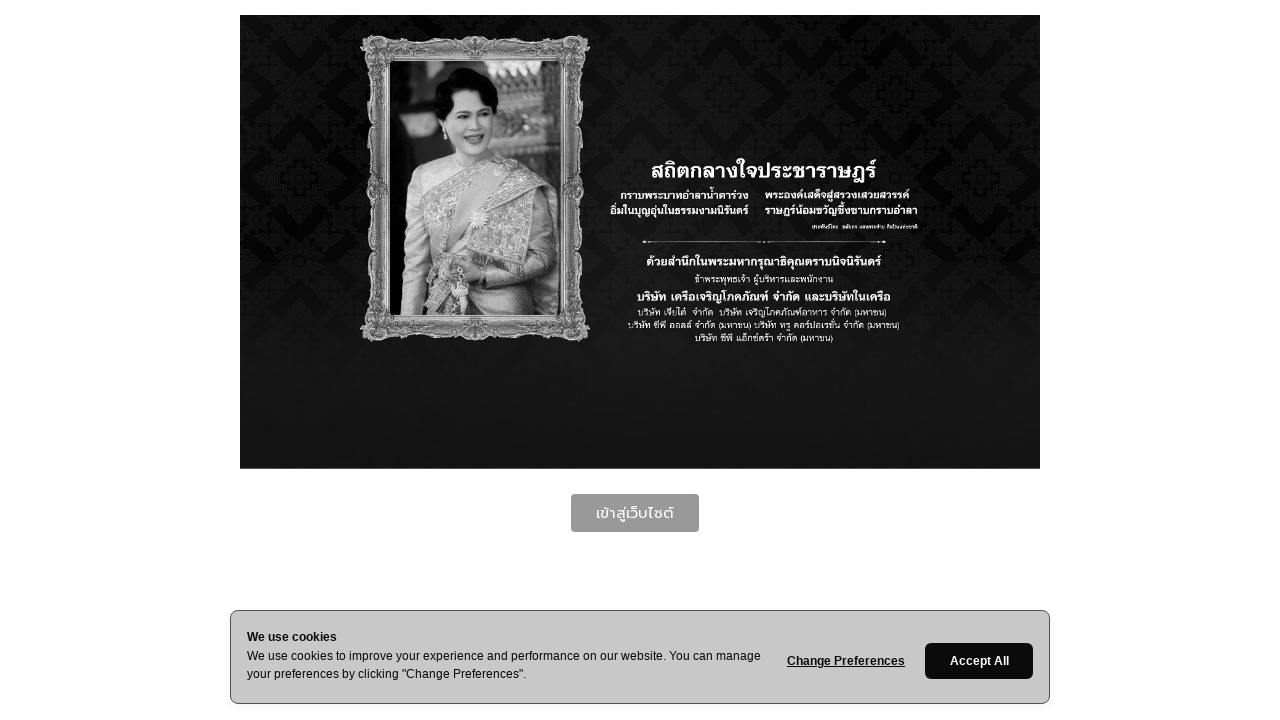

--- FILE ---
content_type: text/html
request_url: https://aircharterthailand.com/
body_size: 3543
content:
<!DOCTYPE html PUBLIC "-//W3C//DTD XHTML 1.0 Transitional//EN" "http://www.w3.org/TR/xhtml1/DTD/xhtml1-transitional.dtd">
<html xmlns="http://www.w3.org/1999/xhtml">
<head>
<meta name="viewport" content="width=device-width, initial-scale=1.0, maximum-scale=1.0, user-scalable=yes" />
<meta http-equiv="Content-Type" content="text/html; charset=utf-8" />
<title>Siam Land Flying Co.,Ltd | Private Aircraft Thailand</title>
<link href="css/style.css" rel="stylesheet" type="text/css" />
<link href="https://fonts.googleapis.com/css?family=Prompt:300,400,500,700&amp;subset=thai" rel="stylesheet">

<script type="text/javascript" src="/js/jquery-1.6.min.js"></script>

<!-- Cookie Consent by https://www.cookiewow.com -->
<script type="text/javascript" src="https://cookiecdn.com/cwc.js"></script>
<script id="cookieWow" type="text/javascript" src="https://cookiecdn.com/configs/gEZxW86rE5BkDgF1ZAYeSkho" data-cwcid="gEZxW86rE5BkDgF1ZAYeSkho"></script>

<style>

	html {filter: grayscale(1);}
	img {width:100%; margin: 0 auto;display: block;}
	body {background: #fff;}
	.btn-intosite {display: inline-block; margin-left: 3px; margin-right: 3px;}
	.btn-intosite a {background: #d2951c; display: inline-block; padding: 10px; padding: 10px 20px;
		color: #fff;border-radius: 4px; list-style: nosne;text-decoration: none;font-family: 'Prompt', sans-serif;font-size: 18px; margin-top: 20px;}
	.content { width: 100%; max-width: 1366px; margin: 0 auto; margin-top:50px;}


	@media screen and (max-width:1600px) {
		img {max-width:1000px;}
		.btn-intosite a {
			padding: 8px 25px;
			font-size: 15px;
		}
	}

	@media screen and (max-width:1366px) {
		.content { margin-top: 15px;}
		img {max-width:900px;}
	}

	@media screen and (max-width:1280px) {
		img {max-width:800px;}
	}

	@media screen and (max-width:800px) {
		.content { margin-top: 10px;}
		img {width:45%;}
	}

	@media screen and (max-width:425px) {
		img {width:90%;}
	}

	/* 
	main
	img {width:100%; max-width: 600px; margin: 0 auto;display: block; border: 3px solid #fbe3a9;}
	body {background: #a9dff9;}
	.btn-intosite {display: inline-block; margin-left: 3px; margin-right: 3px;}
	.btn-intosite a {background: #d2951c; display: inline-block; padding: 10px; padding: 10px 20px;
		color: #fff;border-radius: 4px; list-style: none;text-decoration: none;font-family: 'Prompt', sans-serif;font-size: 18px; margin-top: 20px;}
	.content { width: 100%; max-width: 1366px; margin: 0 auto; margin-top:50px;}


	@media screen and (max-width:1600px) {
		img {max-width: 500px;}
		.btn-intosite a {
			padding: 8px 25px;
			font-size: 15px;
		}
	}

	@media screen and (max-width:1366px) {
		.content { margin-top: 15px;}
		img {width:45%;}
	}

	@media screen and (max-width:1280px) {
		img {width: 35%;}
	}

	@media screen and (max-width:800px) {
		.content { margin-top: 10px;}
		img {width:45%;}
	}

	@media screen and (max-width:425px) {
		img {width:90%;}
	} */


</style>


</head>


<div class="content">
	<img src="Popup/20251110.jpg" alt=""  width="100%" style="display: block;">
	<div class="btn-intosite" style="margin:5px auto 0 auto; width:100%; text-align:center;">
		<a href="intro.html" style="margin-right:10px;">เข้าสู่เว็บไซต์</a>
	</div>
</div>



<!-- Cookie Consent by https://www.cookiewow.com -->
<script type="text/javascript" src="https://cookiecdn.com/cwc.js"></script>
<script id="cookieWow" type="text/javascript" src="https://cookiecdn.com/configs/aussCGQjbRJqkgKyAsL1gvoN" data-cwcid="aussCGQjbRJqkgKyAsL1gvoN"></script>

</body>
</html>


--- FILE ---
content_type: text/css
request_url: https://aircharterthailand.com/css/style.css
body_size: 7910
content:
@charset "UTF-8";


.clr {clear: both; display: block; overflow: hidden; width: 0; height: 0}


html,body { padding:0; margin:0;font: 14px arial;}
li{list-style: none;}
form,p,ul,h1,h2,h3{padding: 0px;margin: 0px;}
a img { border: none;}
a,a:hover { text-decoration: none;outline:none; }

.warpper{width: 100%;}
.standby{width: 390px; margin: 0px auto;}
#ewing{width:50%;height:394px;background:url(../images/bg-ewing-landing.jpg) no-repeat right top;-webkit-border-radius:0px 0px 0px 20px;-moz-border-radius:0 0 0 20px;border-radius:0 0 0 20px;position:relative}
/* #mwing{width:50%;height:394px;background:url(../images/bg-mwing-landing.jpg) no-repeat left top;position:relative} */
#mwing{width: 50%;position: relative;background: rgb(0 62 104);}
#ewingBt{background:url(../images/btn-ewing.png) no-repeat right top;display:block;width:51px;height:48px;margin:15px auto 0;position:absolute;top:356px;left:70px}
#mwingBt{background:url(../images/btn-mwing.png) no-repeat right top;display:block;width:51px;height:48px;margin:15px auto 0;position:absolute;top:356px;left:255px}
#ewing img,#mwing img{display:block;margin:0 auto 0;width: 50%;}
#ewing .text,#mwing .text{color:#fff;font-size:18px;padding:50px 25px;text-align:center;line-height:1.5}
#ewing .text span,#mwing .text span{display:block;margin-top:25px}

#mwing p,
#ewing p{display: none; height: 200px; padding: 35px 20px; font:italic 15px georgia;color: #FFCC6D}
#mwing p{ color: #FFF}


#siamland { width: 50%;height: 394px;background: url(../images/bg-siamland.png) no-repeat center bottom;-webkit-border-radius: 0px 0px 20px 0px;-moz-border-radius: 0 0 20px 0; border-radius: 0 0 20px 0;position: relative;}
#siamland .text {color: #fff; font-size: 18px;padding: 50px 25px 65px 25px;text-align: center;line-height: 1.5;}
#siamland  img {display: block;margin: 0 auto 0;}
#siamBt {background: url(../images/btn-siam.png) no-repeat right top;display: block;width: 51px;height: 48px; margin: 15px auto 0;position: absolute;top: 356px;left: 440px;}
#siamland .text span {display: block;margin-top: 25px;}
    
    
   
    
    
    

/*195 394*/
.bt{background-repeat: no-repeat; width: 146px; height: 37px; text-indent: -9999px; margin: 10px auto; display: block;}
.linkEwing{background-image: url(../images/view-web-ewing.png);}
.linkMwing{background-image: url(../images/view-web-mwing.png);}
.footer{position: absolute; bottom: 50px;width: 100%; text-align: center; clear: both; font-size: 11px; color:#fff;}
.box-group {position: relative;margin: 0 auto;text-align: center;width: 560px;display: flex;}

/* index 2022 */
.section-bg {height: 100vh;background: #FFF url(../images/20220424.png) no-repeat  center top; -webkit-background-size: cover;-moz-background-size: cover;-o-background-size: cover;background-size: cover;position:relative;}

/* policy */
.section-policy{background:#fff url(../images/bg-policy.jpg) no-repeat center center fixed;-webkit-background-size:cover;-moz-background-size:cover;-o-background-size:cover;background-size:cover;padding:100px 0}
.container{margin:0 auto;width:90%!important;max-width:1600px!important;padding-left:0!important;padding-right:0!important}
.row{display:flex;flex-wrap:wrap}
.col-100{width:100%}
.section-policy h1,.section-policy h2{color: #C1A327;font-size:18px}
.section-policy p,.section-policy ul{color:#666;font-size:16px;line-height:1.5;margin:15px 0;font-family:Calibri}
.section-policy p strong {color:#C1A327;}
.section-policy p a, .section-policy ul li a {color:#666;}
.section-policy p a:hover, .section-policy ul li a:hover {color:#C1A327;}
.section-policy ul{padding-left:40px}
.section-policy ul li{list-style:disc}
.mb-0 {margin-bottom: 0 !important;}
.box-footer{width: 100%;background-color:#dbd9d9;padding:20px 0;color:#666;font-family:Calibri;}
.box-footer .container{display:-webkit-box;display:-ms-flexbox;display:flex;-webkit-box-orient:horizontal;-webkit-box-direction:reverse;-ms-flex-direction:row-reverse;flex-direction:row-reverse;-webkit-box-pack:justify;-ms-flex-pack:justify;justify-content:space-between;-webkit-box-align:center;-ms-flex-align:center}
.text-right{display:-webkit-box;display:-ms-flexbox;display:flex;-webkit-box-align:center;-ms-flex-align:center;align-items:center}
.text-right a{color:#666;text-decoration:none;-webkit-transition:.3s;transition:.3s}
.text-right a:hover{color:#C1A327;}
.text-right a+a{margin-left:25px}
.position-relative{position:relative!important;}
.position-absolute{position:absolute!important;bottom: 0;}

.company-name {
position: absolute;
text-align: center;
bottom: 43%;
left: 50%;
background: #68686878;
transform: translate(-50%, 0);
padding: 0 20px 20px 20px;
border-radius: 10px;
width: 800px;
}

.company-name h1 {
color: #fff;
font-size: 20px;
}

.company-name h2 {
color: #fff;
font-size: 20px;
}

.just-center {
    justify-content: center !important;
}


@media only screen and (max-width: 1600px) {
    #ewing, #mwing, #siamland {
        height: 330px;
    }
    
    #ewing .text, #mwing .text {
        font-size: 15px;
        padding: 30px 25px;
    }
    
    #siamland .text {
        font-size: 15px;
        padding: 30px 25px 45px 25px;
    }
    #ewingBt, #mwingBt, #siamBt {
        top: 290px;
    }
    .company-name {
        bottom: 35%;
    }
}

@media only screen and (max-width: 1366px) {

    #ewing .text, #mwing .text {
        font-size: 15px;
        padding: 15px 25px;
    }

    #ewing .text span, #mwing .text span,#siamland .text span {
        margin-top: 10px;
    }

    #ewing, #mwing, #siamland {
        height: 270px;
    }

    #ewingBt, #mwingBt, #siamBt {
        top: 230px;
    }

    .company-name {
        bottom: 30%;
    }
    #siamland .text {
        padding: 15px 25px 25px 25px;
    }
    #siamland br.hide {
        display: none;
    }
}


@media only screen and (max-width: 820px) {
    .box-footer .container{display:block;text-align:center}
    .text-right{-webkit-box-pack:center;-ms-flex-pack:center;justify-content:center;margin-bottom:15px}
}
@media only screen and (max-width: 768px) {
    .section-policy {padding: 60px 0;}
    .company-name {width: 80%;}
}
@media only screen and (max-width: 640px) {
    .box-group { width: 460px}
    #mwingBt {left: 205px;}
    #ewingBt {left: 51px;}
    #siamBt { left: 356px; }
    #siamland img {width: 125px;height:auto;}
}
@media only screen and (max-width: 568px) {
    .section-bg {background:#fff url(../images/20220425.png) no-repeat center top;-webkit-background-size:cover;-moz-background-size:cover;-o-background-size:cover;background-size:cover}
    .company-name h1, .company-name h2 {font-size: 16px;}
}
@media only screen and (max-width: 480px) {
    .company-name {bottom: 41%;}
    .section-bg {height: 1155px;}
    #ewingBt {left: 208px;top: 236px;}
    #mwing {width:46%;margin: 0px auto;margin-top: 52px;border-radius: 0 0 20px 20px;}
    #mwingBt {left: 208px;top: 552px; }
    #ewing img, #mwing img { width: 40%;}
    #siamland {width:46%;margin: 0px auto;margin-top: 52px;border-radius: 0 0 20px 20px}
    #siamland img {width: 175px;}
    #siamBt {left: 208px;top: 876px;}
    .box-group {display: block;}
    #ewing  {width:46%;border-radius: 0 0 20px 20px;}
    #ewing .text, #mwing .text {padding: 25px 25px;}
    #siamland .text {padding: 25px 25px 40px 25px;}
    .box-group{width:100%}

}
@media only screen and (max-width:430px) {
    #ewingBt,#mwingBt ,#siamBt {left: 190px;}
    #siamland img { width: 160px;}
}
@media only screen and (max-width:414px) {
    #ewingBt,#mwingBt ,#siamBt {left: 180px;}
}
@media only screen and (max-width: 428px) {
    .company-name {bottom: 45%;}
}
@media only screen and (max-width: 390px) {
    .company-name {bottom: 41%;}
    #ewingBt, #mwingBt, #siamBt {left: 170px;}
}
@media only screen and (max-width: 375px) {
.company-name {bottom: 30%;}
#ewingBt, #mwingBt, #siamBt {left: 160px;}
#ewingBt, #mwingBt, #siamBt {left: 150px;}
}

--- FILE ---
content_type: application/javascript
request_url: https://cookiecdn.com/configs/aussCGQjbRJqkgKyAsL1gvoN
body_size: 578
content:
window.cwcSDK.init({"rootDomain":"executive-wings.com","serviceUrl":"https://api.cookiewow.com","consentVersion":"9","reconsentNeeded":true,"bannerModel":"default","categories":[{"id":7436,"name":"Necessary","slug":"necessary","consentModel":"notice_only","scripts":[],"cookies":[]},{"id":7437,"name":"Analytics","slug":"analytics","consentModel":"opt_in","scripts":[{"search":"https://www.googletagmanager.com/gtag/js?id=UA-178648190-1"},{"search":"https://www.google-analytics.com/analytics.js"}],"cookies":[{"name":"_gid","host":".executive-wings.com"},{"name":"_ga","host":".executive-wings.com"}]},{"id":7438,"name":"Marketing","slug":"marketing","consentModel":"opt_in","scripts":[],"cookies":[]}],"pageSetting":"all"})

--- FILE ---
content_type: application/javascript
request_url: https://cookiecdn.com/configs/gEZxW86rE5BkDgF1ZAYeSkho
body_size: 510
content:
window.cwcSDK.init({"rootDomain":"aircharterthailand.com","serviceUrl":"https://api.cookiewow.com","consentVersion":"9","reconsentNeeded":true,"bannerModel":"default","categories":[{"id":7433,"name":"Necessary","slug":"necessary","consentModel":"notice_only","scripts":[],"cookies":[]},{"id":7434,"name":"Analytics","slug":"analytics","consentModel":"opt_in","scripts":[{"search":"http://www.google-analytics.com/ga.js"}],"cookies":[{"name":"__utmb","host":".aircharterthailand.com"},{"name":"__utmt","host":".aircharterthailand.com"}]},{"id":7435,"name":"Marketing","slug":"marketing","consentModel":"opt_in","scripts":[],"cookies":[]}],"pageSetting":"all"})